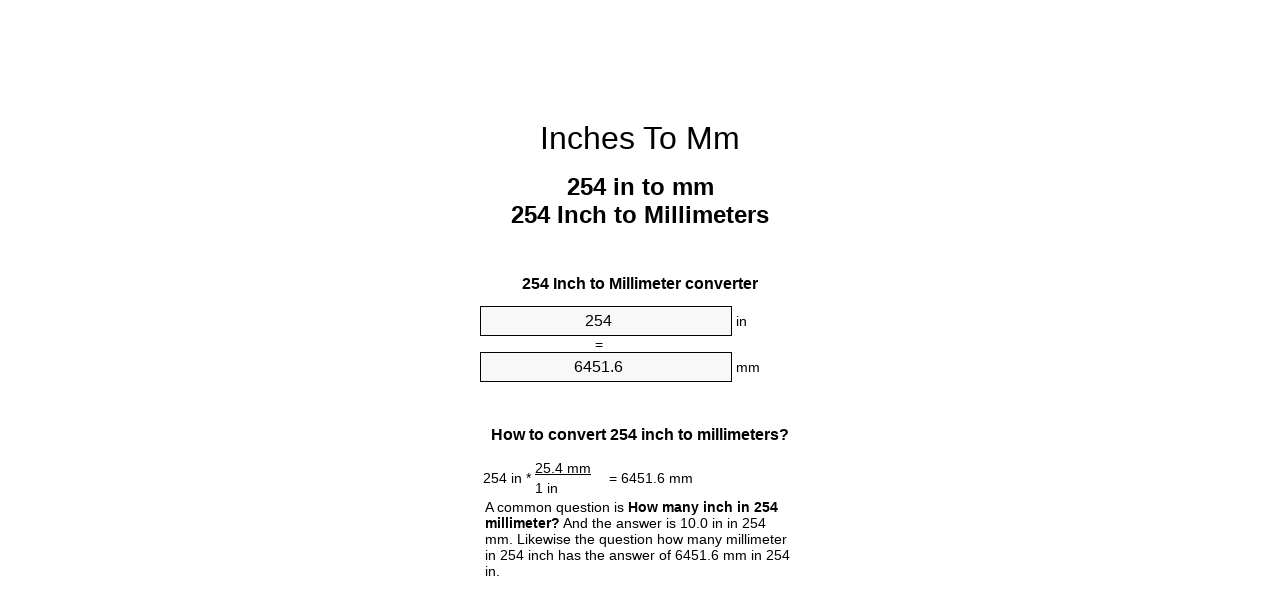

--- FILE ---
content_type: text/html;charset=utf-8
request_url: https://inches-to-mm.appspot.com/254-inches-to-mm.html
body_size: 5653
content:
<!DOCTYPE html><html dir="ltr" lang="en"><head><meta charset="utf-8"><title>254 Inches To Millimeters Converter | 254 in To mm Converter</title><meta name="description" content="254 in to mm (254 inch to millimeters) converter. Convert 254 Inch to Millimeter with formula, common lengths conversion, conversion tables and more."><meta name="keywords" content="254 Inch to Millimeters, 254 Inches to Millimeter, 254 Inch to mm, 254 Inch to Millimeter, "><meta name="viewport" content="width=device-width, initial-scale=1, maximum-scale=1, user-scalable=0"><link rel="icon" type="image/x-icon" href="https://inches-to-mm.appspot.com/favicon.ico"><link rel="shortcut icon" type="image/x-icon" href="https://inches-to-mm.appspot.com/favicon.ico"><link rel="icon" type="image/gif" href="https://inches-to-mm.appspot.com/favicon.gif"><link rel="icon" type="image/png" href="https://inches-to-mm.appspot.com/favicon.png"><link rel="apple-touch-icon" href="https://inches-to-mm.appspot.com/apple-touch-icon.png"><link rel="apple-touch-icon" href="https://inches-to-mm.appspot.com/apple-touch-icon-57x57.png" sizes="57x57"><link rel="apple-touch-icon" href="https://inches-to-mm.appspot.com/apple-touch-icon-60x60.png" sizes="60x60"><link rel="apple-touch-icon" href="https://inches-to-mm.appspot.com/apple-touch-icon-72x72.png" sizes="72x72"><link rel="apple-touch-icon" href="https://inches-to-mm.appspot.com/apple-touch-icon-76x76.png" sizes="76x76"><link rel="apple-touch-icon" href="https://inches-to-mm.appspot.com/apple-touch-icon-114x114.png" sizes="114x114"><link rel="apple-touch-icon" href="https://inches-to-mm.appspot.com/apple-touch-icon-120x120.png" sizes="120x120"><link rel="apple-touch-icon" href="https://inches-to-mm.appspot.com/apple-touch-icon-128x128.png" sizes="128x128"><link rel="apple-touch-icon" href="https://inches-to-mm.appspot.com/apple-touch-icon-144x144.png" sizes="144x144"><link rel="apple-touch-icon" href="https://inches-to-mm.appspot.com/apple-touch-icon-152x152.png" sizes="152x152"><link rel="apple-touch-icon" href="https://inches-to-mm.appspot.com/apple-touch-icon-180x180.png" sizes="180x180"><link rel="apple-touch-icon" href="https://inches-to-mm.appspot.com/apple-touch-icon-precomposed.png"><link rel="icon" type="image/png" href="https://inches-to-mm.appspot.com/favicon-16x16.png" sizes="16x16"><link rel="icon" type="image/png" href="https://inches-to-mm.appspot.com/favicon-32x32.png" sizes="32x32"><link rel="icon" type="image/png" href="https://inches-to-mm.appspot.com/favicon-96x96.png" sizes="96x96"><link rel="icon" type="image/png" href="https://inches-to-mm.appspot.com/favicon-160x160.png" sizes="160x160"><link rel="icon" type="image/png" href="https://inches-to-mm.appspot.com/favicon-192x192.png" sizes="192x192"><link rel="icon" type="image/png" href="https://inches-to-mm.appspot.com/favicon-196x196.png" sizes="196x196"><link rel="alternate" href="https://inches-to-mm.appspot.com/254-inches-to-mm.html" hreflang="en"><link rel="alternate" href="https://inches-to-mm.appspot.com/bg/254-inch-v-milimetur.html" hreflang="bg"><link rel="alternate" href="https://inches-to-mm.appspot.com/cs/254-palec-na-milimetr.html" hreflang="cs"><link rel="alternate" href="https://inches-to-mm.appspot.com/da/254-tomme-til-nillimeter.html" hreflang="da"><link rel="alternate" href="https://inches-to-mm.appspot.com/de/254-zoll-in-millimeter.html" hreflang="de"><link rel="alternate" href="https://inches-to-mm.appspot.com/el/254-intsa-se-chiliostometro.html" hreflang="el"><link rel="alternate" href="https://inches-to-mm.appspot.com/es/254-pulgada-en-milimetro.html" hreflang="es"><link rel="alternate" href="https://inches-to-mm.appspot.com/et/254-toll-et-millimeeter.html" hreflang="et"><link rel="alternate" href="https://inches-to-mm.appspot.com/fi/254-tuuma-millimetri.html" hreflang="fi"><link rel="alternate" href="https://inches-to-mm.appspot.com/fr/254-pouce-en-millimetre.html" hreflang="fr"><link rel="alternate" href="https://inches-to-mm.appspot.com/hr/254-palac-u-milimetar.html" hreflang="hr"><link rel="alternate" href="https://inches-to-mm.appspot.com/hu/254-huevelyk-millimeter.html" hreflang="hu"><link rel="alternate" href="https://inches-to-mm.appspot.com/it/254-pollice-in-millimetro.html" hreflang="it"><link rel="alternate" href="https://inches-to-mm.appspot.com/lt/254-colis-iki-milimetras.html" hreflang="lt"><link rel="alternate" href="https://inches-to-mm.appspot.com/mt/254-pulzier-fil-millimetru.html" hreflang="mt"><link rel="alternate" href="https://inches-to-mm.appspot.com/nl/254-inch-naar-millimeter.html" hreflang="nl"><link rel="alternate" href="https://inches-to-mm.appspot.com/pl/254-cal-na-milimetr.html" hreflang="pl"><link rel="alternate" href="https://inches-to-mm.appspot.com/pt/254-polegada-em-milimetro.html" hreflang="pt"><link rel="alternate" href="https://inches-to-mm.appspot.com/ro/254-tol-in-milimetru.html" hreflang="ro"><link rel="alternate" href="https://inches-to-mm.appspot.com/sk/254-palec-na-milimeter.html" hreflang="sk"><link rel="alternate" href="https://inches-to-mm.appspot.com/sv/254-inch-till-millimeter.html" hreflang="sv"><link rel="alternate" href="https://inches-to-mm.appspot.com/af/254-duim-in-millimeter.html" hreflang="af"><link rel="alternate" href="https://inches-to-mm.appspot.com/ar/254-inches-to-mm.html" hreflang="ar"><link rel="alternate" href="https://inches-to-mm.appspot.com/az/254-dueym-millimetr.html" hreflang="az"><link rel="alternate" href="https://inches-to-mm.appspot.com/bn/254-inches-to-mm.html" hreflang="bn"><link rel="alternate" href="https://inches-to-mm.appspot.com/ca/254-polzada-a-millimetre.html" hreflang="ca"><link rel="alternate" href="https://inches-to-mm.appspot.com/hi/254-inches-to-mm.html" hreflang="hi"><link rel="alternate" href="https://inches-to-mm.appspot.com/id/254-inci-ke-milimeter.html" hreflang="id"><link rel="alternate" href="https://inches-to-mm.appspot.com/ja/254-inches-to-mm.html" hreflang="ja"><link rel="alternate" href="https://inches-to-mm.appspot.com/ko/254-inches-to-mm.html" hreflang="ko"><link rel="alternate" href="https://inches-to-mm.appspot.com/no/254-tomme-til-millimeter.html" hreflang="no"><link rel="alternate" href="https://inches-to-mm.appspot.com/ru/254-dyuym-v-millimetr.html" hreflang="ru"><link rel="alternate" href="https://inches-to-mm.appspot.com/sl/254-palec-v-milimeter.html" hreflang="sl"><link rel="alternate" href="https://inches-to-mm.appspot.com/sq/254-inc-ne-milimetri.html" hreflang="sq"><link rel="alternate" href="https://inches-to-mm.appspot.com/th/254-inches-to-mm.html" hreflang="th"><link rel="alternate" href="https://inches-to-mm.appspot.com/gu/254-inches-to-mm.html" hreflang="gu"><link rel="alternate" href="https://inches-to-mm.appspot.com/tr/254-inc-milimetre.html" hreflang="tr"><link rel="alternate" href="https://inches-to-mm.appspot.com/uk/254-dyuym-v-milimetr.html" hreflang="uk"><link rel="alternate" href="https://inches-to-mm.appspot.com/vi/254-inch-sang-milimet.html" hreflang="vi"><link rel="alternate" href="https://inches-to-mm.appspot.com/zhs/254-inches-to-mm.html" hreflang="zh-Hans"><link rel="alternate" href="https://inches-to-mm.appspot.com/zht/254-inches-to-mm.html" hreflang="zh-Hant"><link rel="alternate" href="https://inches-to-mm.appspot.com/engb/254-inches-to-millimetres.html" hreflang="en-GB"><link rel="canonical" href="https://inches-to-mm.appspot.com/254-inches-to-mm.html"><link rel="amphtml" href="https://inches-to-mm.appspot.com/amp/254-inches-to-mm.html"><meta name="robots" content="index,follow"><style type="text/css">*{font-family:arial,sans-serif;-webkit-appearance:none;-webkit-touch-callout:none;font-size:14px}body{margin:0;padding:0}.wrapper{width:320px;overflow:hidden;margin:0 auto;background-color:#fff}.ad_1{position:absolute;top:5px;left:calc(50% - 480px);padding:0;margin:0;width:300px;height:600px;overflow:hidden}.ad_2{padding:0;margin:0;width:320px;height:100px;overflow:hidden}.ad_3{padding:0;margin:0;width:320px;height:250px;overflow:hidden}.ad_4{padding:0;margin:0;width:320px;height:250px;display:none;overflow:hidden}.adsense_1{width:300px;height:600px;display:inline-block}.adsense_2{width:320px;height:100px;display:inline-block}.adsense_3{width:300px;height:250px;display:inline-block}.adsense_4{width:300px;height:250px;display:none}.header{overflow:hidden;text-align:center;padding-top:20px}.header a,.header a:active,.header a:hover{font-size:32px;color:#000;text-align:center;text-decoration:none}h1,h2{width:100%;text-align:center;font-weight:bold}h1,h1 span{font-size:24px}h2{font-size:16px;padding-top:30px}img{padding-left:5px;width:310px;height:705px}.text{padding:0 5px 5px 5px}.text a,.text a:hover,.text a:active{color:#005dab}.link_list,.footer ol{list-style:none;padding:0}.link_list li,.footer ol li{width:310px;padding:5px}.link_list li h3{padding:0;margin:0}.link_list li a,.link_list li a:hover,.link_list li a:active,.footer ol li a,.footer ol li a:hover,.footer ol li a:active,.footer ol li span{display:block;padding:5px 0 5px 0;color:#000;text-decoration:none}.link_list li a:hover,.footer ol li a:hover{text-decoration:underline}.link_list li a:after{content:"〉";float:right}input{width:240px;text-align:center;background-color:#f8f8f8;border:1px solid #000;padding:5px;font-size:16px}.center{padding-left:115px}.underline{text-decoration:underline;width:70px}.center1{text-align:center}.left{text-align:left}.right{text-align:right}.common,.common th,.common td{border:1px solid #000;border-collapse:collapse;padding:5px;width:300px}.common th{background-color:#cecece}.common td{width:50%;font-size:12px}.conversion{margin-bottom:20px}.b1{background-color:#f8f8f8}.footer{overflow:hidden;background-color:#dcdcdc;margin-top:30px}.footer ol li,.footer ol li a,.footer ol li span{text-align:center;color:#666}@media(min-width:759px) and (max-width:1014px){.ad_1{width:160px;left:calc(50% - 340px)}.adsense_1{width:160px}}@media(max-width:758px){.ad_1,.adsense_1{display:none}.ad_4,.adsense_4{display:inline-block}}</style><script type="text/javascript">function roundNumber(a,b){return Math.round(Math.round(a*Math.pow(10,b+1))/Math.pow(10,1))/Math.pow(10,b)}function convert(e,a,d,f){var c=document.getElementById(e).value;var b="";if(c!=""){if(!isNaN(c)){b=roundNumber(c*d,f)}}if(document.getElementById(a).hasAttribute("value")){document.getElementById(a).value=b}else{document.getElementById(a).textContent=b}};</script><script type="application/ld+json">
        {
            "@context": "http://schema.org",
            "@type": "WebSite",
            "name": "Inches To Mm",
            "url": "https://inches-to-mm.appspot.com"
        }
    </script><script type="application/ld+json">
        {
            "@context": "http://schema.org",
            "@type": "BreadcrumbList",
            "itemListElement":
            [
                {
                    "@type": "ListItem",
                    "position": 1,
                    "item":
                    {
                        "@id": "https://inches-to-mm.appspot.com/254-inches-to-mm.html",
                        "name": "254 Inch"
                    }
                }
            ]
        }
    </script></head><body><div class="ad_1"><script async src="//pagead2.googlesyndication.com/pagead/js/adsbygoogle.js"></script><ins class="adsbygoogle adsense_1" data-ad-client="ca-pub-5743809677409270" data-ad-slot="8453863548"></ins><script>(adsbygoogle=window.adsbygoogle||[]).push({});</script></div><div class="wrapper"><div class="ad_2"><script async src="//pagead2.googlesyndication.com/pagead/js/adsbygoogle.js"></script><ins class="adsbygoogle adsense_2" data-ad-client="ca-pub-5743809677409270" data-ad-slot="2407329947"></ins><script>(adsbygoogle=window.adsbygoogle||[]).push({});</script></div><div class="header"><header><a title="Inch To Mm Unit Converter" href="https://inches-to-mm.appspot.com">Inches To Mm</a></header></div><div><h1>254 in to mm<br>254 Inch to Millimeters</h1></div><div><div><h2>254 Inch to Millimeter converter</h2></div><div><form><div><input id="from" type="number" min="0" max="1000000000000" step="any" placeholder="1" onkeyup="convert('from', 'to', 25.4, 10);" onchange="convert('from', 'to', 25.4, 10);" value="254">&nbsp;<span class="unit">in</span></div><div class="center">=</div><div><input id="to" type="number" min="0" max="1000000000000" step="any" placeholder="1" onkeyup="convert('to', 'from', 0.0393700787402, 10);" onchange="convert('to', 'from', 0.0393700787402, 10);" value="6451.6">&nbsp;<span class="unit">mm</span></div></form></div></div><div><div><h2>How to convert 254 inch to millimeters?</h2></div><div><table><tr><td class="right" rowspan="2">254&nbsp;in *</td><td class="underline">25.4&nbsp;mm</td><td class="left" rowspan="2">=&nbsp;6451.6&nbsp;mm</td></tr><tr><td>1 in</td></tr></table></div><div class="text">A common question is&nbsp;<b>How many inch in 254 millimeter?</b>&nbsp;And the answer is 10.0 in in 254 mm. Likewise the question how many millimeter in 254 inch has the answer of 6451.6 mm in 254 in.</div></div><div class="ad_3"><script async src="//pagead2.googlesyndication.com/pagead/js/adsbygoogle.js"></script><ins class="adsbygoogle adsense_3" data-ad-client="ca-pub-5743809677409270" data-ad-slot="3884063141"></ins><script>(adsbygoogle=window.adsbygoogle||[]).push({});</script></div><div><div><h2>How much are 254 inches in millimeters?</h2></div><div class="text">254 inches equal 6451.6 millimeters (254in = 6451.6mm). Converting 254 in to mm is easy. Simply use our calculator above, or apply the formula to change the length 254 in to mm.</div></div><div><div><h2>Convert 254 in to common lengths</h2></div><div><table class="common"><tr><th>Unit</th><th>Length</th></tr><tr class="b1"><td>Nanometer</td><td>6451600000.0 nm</td></tr><tr><td>Micrometer</td><td>6451600.0 µm</td></tr><tr class="b1"><td>Millimeter</td><td>6451.6 mm</td></tr><tr><td>Centimeter</td><td>645.16 cm</td></tr><tr class="b1"><td>Inch</td><td>254.0 in</td></tr><tr><td>Foot</td><td>21.1666666667 ft</td></tr><tr class="b1"><td>Yard</td><td>7.0555555556 yd</td></tr><tr><td>Meter</td><td>6.4516 m</td></tr><tr class="b1"><td>Kilometer</td><td>0.0064516 km</td></tr><tr><td>Mile</td><td>0.0040088384 mi</td></tr><tr class="b1"><td>Nautical mile</td><td>0.0034835853 nmi</td></tr></table></div></div><div><div><h2>What is 254 inches in mm?</h2></div><div class="text">To convert 254 in to mm multiply the length in inches by 25.4. The 254 in in mm formula is [mm] = 254 * 25.4. Thus, for 254 inches in millimeter we get 6451.6&nbsp;mm.</div></div><div class="ad_4"><script async src="//pagead2.googlesyndication.com/pagead/js/adsbygoogle.js"></script><ins class="adsbygoogle adsense_4" data-ad-client="ca-pub-5743809677409270" data-ad-slot="6837529541"></ins><script>(adsbygoogle=window.adsbygoogle||[]).push({});</script></div><div><div><h2>254 Inch Conversion Table</h2></div><div><img alt="254 Inch Table" src="https://inches-to-mm.appspot.com/image/254.png"></div></div><div><div><h2>Further inches to millimeters calculations</h2></div><div><ol class="link_list"><li class="b1"><a title="244 in to mm | 244 Inches to Millimeters" href="https://inches-to-mm.appspot.com/244-inches-to-mm.html">244 Inches to mm</a></li><li><a title="245 in to mm | 245 Inches to Millimeters" href="https://inches-to-mm.appspot.com/245-inches-to-mm.html">245 in to Millimeters</a></li><li class="b1"><a title="246 in to mm | 246 Inches to Millimeters" href="https://inches-to-mm.appspot.com/246-inches-to-mm.html">246 in to mm</a></li><li><a title="247 in to mm | 247 Inches to Millimeters" href="https://inches-to-mm.appspot.com/247-inches-to-mm.html">247 in to Millimeter</a></li><li class="b1"><a title="248 in to mm | 248 Inches to Millimeters" href="https://inches-to-mm.appspot.com/248-inches-to-mm.html">248 in to Millimeter</a></li><li><a title="249 in to mm | 249 Inches to Millimeters" href="https://inches-to-mm.appspot.com/249-inches-to-mm.html">249 in to Millimeters</a></li><li class="b1"><a title="250 in to mm | 250 Inches to Millimeters" href="https://inches-to-mm.appspot.com/250-inches-to-mm.html">250 in to mm</a></li><li><a title="251 in to mm | 251 Inches to Millimeters" href="https://inches-to-mm.appspot.com/251-inches-to-mm.html">251 Inches to Millimeter</a></li><li class="b1"><a title="252 in to mm | 252 Inches to Millimeters" href="https://inches-to-mm.appspot.com/252-inches-to-mm.html">252 Inches to mm</a></li><li><a title="253 in to mm | 253 Inches to Millimeters" href="https://inches-to-mm.appspot.com/253-inches-to-mm.html">253 Inches to mm</a></li><li class="b1"><a title="254 in to mm | 254 Inches to Millimeters" href="https://inches-to-mm.appspot.com/254-inches-to-mm.html">254 in to Millimeters</a></li><li><a title="255 in to mm | 255 Inches to Millimeters" href="https://inches-to-mm.appspot.com/255-inches-to-mm.html">255 Inches to Millimeter</a></li><li class="b1"><a title="256 in to mm | 256 Inches to Millimeters" href="https://inches-to-mm.appspot.com/256-inches-to-mm.html">256 Inches to Millimeter</a></li><li><a title="257 in to mm | 257 Inches to Millimeters" href="https://inches-to-mm.appspot.com/257-inches-to-mm.html">257 in to Millimeter</a></li><li class="b1"><a title="258 in to mm | 258 Inches to Millimeters" href="https://inches-to-mm.appspot.com/258-inches-to-mm.html">258 in to Millimeter</a></li><li><a title="259 in to mm | 259 Inches to Millimeters" href="https://inches-to-mm.appspot.com/259-inches-to-mm.html">259 Inches to Millimeter</a></li><li class="b1"><a title="260 in to mm | 260 Inches to Millimeters" href="https://inches-to-mm.appspot.com/260-inches-to-mm.html">260 Inches to mm</a></li><li><a title="261 in to mm | 261 Inches to Millimeters" href="https://inches-to-mm.appspot.com/261-inches-to-mm.html">261 in to Millimeter</a></li><li class="b1"><a title="262 in to mm | 262 Inches to Millimeters" href="https://inches-to-mm.appspot.com/262-inches-to-mm.html">262 Inches to mm</a></li><li><a title="263 in to mm | 263 Inches to Millimeters" href="https://inches-to-mm.appspot.com/263-inches-to-mm.html">263 in to mm</a></li><li class="b1"><a title="264 in to mm | 264 Inches to Millimeters" href="https://inches-to-mm.appspot.com/264-inches-to-mm.html">264 in to mm</a></li></ol></div></div><div><div><h2>Alternative spelling</h2></div><div>254 in to mm,  254 in in mm,    254 Inch to mm,      </div></div><div><div><h2>Further Languages</h2></div><div><ol class="link_list"><li class="b1"><a title="254 Inch To Mm Unit Converter" href="https://inches-to-mm.appspot.com/254-inches-to-mm.html" hreflang="en">&lrm;254 Inches To Mm</a></li><li><a title="254 инч в милиметър преобразувател на единици" href="https://inches-to-mm.appspot.com/bg/254-inch-v-milimetur.html" hreflang="bg">&lrm;254 инч в милиметър</a></li><li class="b1"><a title="254 Palec Na Milimetr Převod Jednotek" href="https://inches-to-mm.appspot.com/cs/254-palec-na-milimetr.html" hreflang="cs">&lrm;254 Palec Na Milimetr</a></li><li><a title="254 Tomme Til Nillimeter Enhedsomregner" href="https://inches-to-mm.appspot.com/da/254-tomme-til-nillimeter.html" hreflang="da">&lrm;254 Tomme Til Nillimeter</a></li><li class="b1"><a title="254 Zoll In Millimeter Einheitenumrechner" href="https://inches-to-mm.appspot.com/de/254-zoll-in-millimeter.html" hreflang="de">&lrm;254 Zoll In Millimeter</a></li><li><a title="254 ίντσα σε χιλιοστόμετρο μετατροπέας μονάδων" href="https://inches-to-mm.appspot.com/el/254-intsa-se-chiliostometro.html" hreflang="el">&lrm;254 ίντσα σε χιλιοστόμετρο</a></li><li class="b1"><a title="254 Pulgada En Milímetro Conversor De Unidades" href="https://inches-to-mm.appspot.com/es/254-pulgada-en-milimetro.html" hreflang="es">&lrm;254 Pulgada En Milímetro</a></li><li><a title="254 Toll Et Millimeeter Ühikuteisendi" href="https://inches-to-mm.appspot.com/et/254-toll-et-millimeeter.html" hreflang="et">&lrm;254 Toll Et Millimeeter</a></li><li class="b1"><a title="254 Tuuma Millimetri Yksikkömuunnin" href="https://inches-to-mm.appspot.com/fi/254-tuuma-millimetri.html" hreflang="fi">&lrm;254 Tuuma Millimetri</a></li><li><a title="254 Pouce En Millimètre Convertisseur D'Unités" href="https://inches-to-mm.appspot.com/fr/254-pouce-en-millimetre.html" hreflang="fr">&lrm;254 Pouce En Millimètre</a></li><li class="b1"><a title="254 Palac U Milimetar Pretvornik Jedinica" href="https://inches-to-mm.appspot.com/hr/254-palac-u-milimetar.html" hreflang="hr">&lrm;254 Palac U Milimetar</a></li><li><a title="254 Hüvelyk Milliméter Mértékegység Átváltó" href="https://inches-to-mm.appspot.com/hu/254-huevelyk-millimeter.html" hreflang="hu">&lrm;254 Hüvelyk Milliméter</a></li><li class="b1"><a title="254 Pollice In Millimetro Convertitore Di Unità" href="https://inches-to-mm.appspot.com/it/254-pollice-in-millimetro.html" hreflang="it">&lrm;254 Pollice In Millimetro</a></li><li><a title="254 Colis Iki Milimetras Vieneto Konverterio" href="https://inches-to-mm.appspot.com/lt/254-colis-iki-milimetras.html" hreflang="lt">&lrm;254 Colis Iki Milimetras</a></li><li class="b1"><a title="254 Pulzier Fil Millimetru Konvertitur Unità" href="https://inches-to-mm.appspot.com/mt/254-pulzier-fil-millimetru.html" hreflang="mt">&lrm;254 Pulzier Fil Millimetru</a></li><li><a title="254 Inch Naar Millimeter Eenheden Converter" href="https://inches-to-mm.appspot.com/nl/254-inch-naar-millimeter.html" hreflang="nl">&lrm;254 Inch Naar Millimeter</a></li><li class="b1"><a title="254 Cal Na Milimetr Przelicznik Jednostek" href="https://inches-to-mm.appspot.com/pl/254-cal-na-milimetr.html" hreflang="pl">&lrm;254 Cal Na Milimetr</a></li><li><a title="254 Polegada Em Milímetro Conversor De Unidades" href="https://inches-to-mm.appspot.com/pt/254-polegada-em-milimetro.html" hreflang="pt">&lrm;254 Polegada Em Milímetro</a></li><li class="b1"><a title="254 Țol în Milimetru Convertor Unități De Măsură" href="https://inches-to-mm.appspot.com/ro/254-tol-in-milimetru.html" hreflang="ro">&lrm;254 Țol în Milimetru</a></li><li><a title="254 Palec Na Milimeter Konvertor Jednotiek" href="https://inches-to-mm.appspot.com/sk/254-palec-na-milimeter.html" hreflang="sk">&lrm;254 Palec Na Milimeter</a></li><li class="b1"><a title="254 Inch Till Millimeter Enhetsomvandlaren" href="https://inches-to-mm.appspot.com/sv/254-inch-till-millimeter.html" hreflang="sv">&lrm;254 Inch Till Millimeter</a></li><li><a title="254 Duim In Millimeter Eenheid Converter" href="https://inches-to-mm.appspot.com/af/254-duim-in-millimeter.html" hreflang="af">&lrm;254 Duim In Millimeter</a></li><li class="b1"><a title="254 محوّل الوحدات مليمتر إلى بوصة" href="https://inches-to-mm.appspot.com/ar/254-inches-to-mm.html" hreflang="ar">&rlm;254 مليمتر إلى بوصة</a></li><li><a title="254 Düym Millimetr Vahid Converter" href="https://inches-to-mm.appspot.com/az/254-dueym-millimetr.html" hreflang="az">&lrm;254 Düym Millimetr</a></li><li class="b1"><a title="254 ইঞ্চি মধ্যে মিলিমিটার ইউনিট কনভার্টার" href="https://inches-to-mm.appspot.com/bn/254-inches-to-mm.html" hreflang="bn">&lrm;254 ইঞ্চি মধ্যে মিলিমিটার</a></li><li><a title="254 Polzada A Mil·límetre Convertidor D'Unitats" href="https://inches-to-mm.appspot.com/ca/254-polzada-a-millimetre.html" hreflang="ca">&lrm;254 Polzada A Mil·límetre</a></li><li class="b1"><a title="254 इंच से मिलीमीटर इकाई कन्वर्टर" href="https://inches-to-mm.appspot.com/hi/254-inches-to-mm.html" hreflang="hi">&lrm;254 इंच से मिलीमीटर</a></li><li><a title="254 Inci Ke Milimeter Pengonversi Satuan" href="https://inches-to-mm.appspot.com/id/254-inci-ke-milimeter.html" hreflang="id">&lrm;254 Inci Ke Milimeter</a></li><li class="b1"><a title="254 インチ単位の単位変換" href="https://inches-to-mm.appspot.com/ja/254-inches-to-mm.html" hreflang="ja">&lrm;254 ミリメートルまでのインチ</a></li><li><a title="254 인치 밀리미터 변환기 미터" href="https://inches-to-mm.appspot.com/ko/254-inches-to-mm.html" hreflang="ko">&lrm;254 인치 밀리미터</a></li><li class="b1"><a title="254 Tomme Til Millimeter Enhetskovertering" href="https://inches-to-mm.appspot.com/no/254-tomme-til-millimeter.html" hreflang="no">&lrm;254 Tomme Til Millimeter</a></li><li><a title="254 дюйм в миллиметр конвертер единиц" href="https://inches-to-mm.appspot.com/ru/254-dyuym-v-millimetr.html" hreflang="ru">&lrm;254 дюйм в миллиметр</a></li><li class="b1"><a title="254 Palec V Milimeter Pretvornik Enot" href="https://inches-to-mm.appspot.com/sl/254-palec-v-milimeter.html" hreflang="sl">&lrm;254 Palec V Milimeter</a></li><li><a title="254 Inç Në Milimetri Njësi Converter" href="https://inches-to-mm.appspot.com/sq/254-inc-ne-milimetri.html" hreflang="sq">&lrm;254 Inç Në Milimetri</a></li><li class="b1"><a title="254 นิ้วมิลลิเมตรแปลงหน่วย" href="https://inches-to-mm.appspot.com/th/254-inches-to-mm.html" hreflang="th">&lrm;254 นิ้วมิลลิเมตร</a></li><li><a title="254 ઇંચ મિલિમીટર પરિવર્તક માટે ઇંચ" href="https://inches-to-mm.appspot.com/gu/254-inches-to-mm.html" hreflang="gu">&lrm;254 ઇંચ મિલિમીટર</a></li><li class="b1"><a title="254 İnç Milimetre Birim Dönüştürücü" href="https://inches-to-mm.appspot.com/tr/254-inc-milimetre.html" hreflang="tr">&lrm;254 İnç Milimetre</a></li><li><a title="254 дюйм в міліметр конвертор величин" href="https://inches-to-mm.appspot.com/uk/254-dyuym-v-milimetr.html" hreflang="uk">&lrm;254 дюйм в міліметр</a></li><li class="b1"><a title="254 Inch Sang Milimét Trình Chuyển đổi đơn Vị" href="https://inches-to-mm.appspot.com/vi/254-inch-sang-milimet.html" hreflang="vi">&lrm;254 Inch Sang Milimét</a></li><li><a title="254 英寸为毫米位换算" href="https://inches-to-mm.appspot.com/zhs/254-inches-to-mm.html" hreflang="zh-Hans">&lrm;254 英寸为毫米</a></li><li class="b1"><a title="254 英寸至毫米位換算" href="https://inches-to-mm.appspot.com/zht/254-inches-to-mm.html" hreflang="zh-Hant">&lrm;254 英寸至毫米</a></li><li><a title="254 Inch To Millimetres Unit Converter" href="https://inches-to-mm.appspot.com/engb/254-inches-to-millimetres.html" hreflang="en-GB">&lrm;254 Inches To Millimetres</a></li></ol></div></div><div class="footer"><footer><ol><li><a title="Sitemap 0.1 - 100 | Inch To Mm Unit Converter" href="https://inches-to-mm.appspot.com/sitemap-0.html">Sitemap 0.1 - 100</a></li><li><a title="Sitemap 101 - 1000 | Inch To Mm Unit Converter" href="https://inches-to-mm.appspot.com/sitemap-1.html">Sitemap 101 - 1000</a></li><li><a title="Sitemap 1001 - 2000 | Inch To Mm Unit Converter" href="https://inches-to-mm.appspot.com/sitemap-2.html">Sitemap 1001 - 2000</a></li><li><a title="Sitemap 2001 - 3000 | Inch To Mm Unit Converter" href="https://inches-to-mm.appspot.com/sitemap-3.html">Sitemap 2001 - 3000</a></li><li><a title="Sitemap 3001 - 4000 | Inch To Mm Unit Converter" href="https://inches-to-mm.appspot.com/sitemap-4.html">Sitemap 3001 - 4000</a></li><li><a title="Sitemap 4001 - 5000 | Inch To Mm Unit Converter" href="https://inches-to-mm.appspot.com/sitemap-5.html">Sitemap 4001 - 5000</a></li><li><a title="Sitemap 5005 - 10000 | Inch To Mm Unit Converter" href="https://inches-to-mm.appspot.com/sitemap-6.html">Sitemap 5005 - 10000</a></li><li><a title="Sitemap 10100 - 100000 | Inch To Mm Unit Converter" href="https://inches-to-mm.appspot.com/sitemap-7.html">Sitemap 10100 - 100000</a></li><li><a title="Impressum | Inch To Mm Unit Converter" href="https://inches-to-mm.appspot.com/impressum.html" rel="nofollow">Impressum</a></li><li><span>&copy; Meta Technologies GmbH</span></li></ol></footer></div></div></body></html>

--- FILE ---
content_type: text/html; charset=utf-8
request_url: https://www.google.com/recaptcha/api2/aframe
body_size: 267
content:
<!DOCTYPE HTML><html><head><meta http-equiv="content-type" content="text/html; charset=UTF-8"></head><body><script nonce="SuNf_qDvYd7F0uybDHOwBg">/** Anti-fraud and anti-abuse applications only. See google.com/recaptcha */ try{var clients={'sodar':'https://pagead2.googlesyndication.com/pagead/sodar?'};window.addEventListener("message",function(a){try{if(a.source===window.parent){var b=JSON.parse(a.data);var c=clients[b['id']];if(c){var d=document.createElement('img');d.src=c+b['params']+'&rc='+(localStorage.getItem("rc::a")?sessionStorage.getItem("rc::b"):"");window.document.body.appendChild(d);sessionStorage.setItem("rc::e",parseInt(sessionStorage.getItem("rc::e")||0)+1);localStorage.setItem("rc::h",'1769453008748');}}}catch(b){}});window.parent.postMessage("_grecaptcha_ready", "*");}catch(b){}</script></body></html>